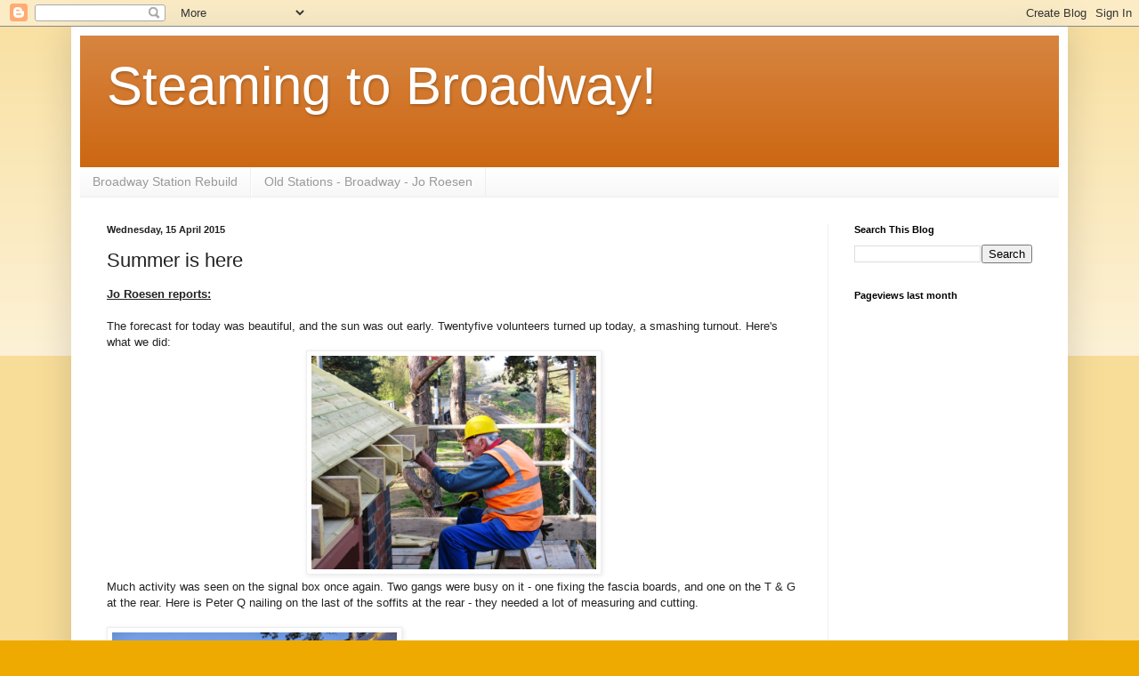

--- FILE ---
content_type: text/html; charset=UTF-8
request_url: https://broadwaygwsr.blogspot.com/2015/04/summer-is-here.html
body_size: 16569
content:
<!DOCTYPE html>
<html class='v2' dir='ltr' lang='en-GB'>
<head>
<link href='https://www.blogger.com/static/v1/widgets/335934321-css_bundle_v2.css' rel='stylesheet' type='text/css'/>
<meta content='width=1100' name='viewport'/>
<meta content='text/html; charset=UTF-8' http-equiv='Content-Type'/>
<meta content='blogger' name='generator'/>
<link href='https://broadwaygwsr.blogspot.com/favicon.ico' rel='icon' type='image/x-icon'/>
<link href='http://broadwaygwsr.blogspot.com/2015/04/summer-is-here.html' rel='canonical'/>
<link rel="alternate" type="application/atom+xml" title="Steaming to Broadway! - Atom" href="https://broadwaygwsr.blogspot.com/feeds/posts/default" />
<link rel="alternate" type="application/rss+xml" title="Steaming to Broadway! - RSS" href="https://broadwaygwsr.blogspot.com/feeds/posts/default?alt=rss" />
<link rel="service.post" type="application/atom+xml" title="Steaming to Broadway! - Atom" href="https://www.blogger.com/feeds/8246842529969806828/posts/default" />

<link rel="alternate" type="application/atom+xml" title="Steaming to Broadway! - Atom" href="https://broadwaygwsr.blogspot.com/feeds/2969310982827141073/comments/default" />
<!--Can't find substitution for tag [blog.ieCssRetrofitLinks]-->
<link href='https://blogger.googleusercontent.com/img/b/R29vZ2xl/AVvXsEjSvL2IUDoErsXuoxuEsRAhzUldlNMtoh5oAaixYnvslnStZjgya73-8Qcgm4lETkpPg0IaXtQOoTL7_zQ9t6lHQko-swcH_3nlM0JW_e2xVthiSbK9X3Ss1bZlNlNhyZuMZe1zt2SZr4Lt/s1600/15-04-15+002.jpg' rel='image_src'/>
<meta content='http://broadwaygwsr.blogspot.com/2015/04/summer-is-here.html' property='og:url'/>
<meta content='Summer is here' property='og:title'/>
<meta content='Re building a heritage steam railway station in Broadway Worcestershire with Volunteers who are self funding. The Gloucestershire Warwickshire Railway' property='og:description'/>
<meta content='https://blogger.googleusercontent.com/img/b/R29vZ2xl/AVvXsEjSvL2IUDoErsXuoxuEsRAhzUldlNMtoh5oAaixYnvslnStZjgya73-8Qcgm4lETkpPg0IaXtQOoTL7_zQ9t6lHQko-swcH_3nlM0JW_e2xVthiSbK9X3Ss1bZlNlNhyZuMZe1zt2SZr4Lt/w1200-h630-p-k-no-nu/15-04-15+002.jpg' property='og:image'/>
<title>Steaming to Broadway!: Summer is here</title>
<style id='page-skin-1' type='text/css'><!--
/*
-----------------------------------------------
Blogger Template Style
Name:     Simple
Designer: Blogger
URL:      www.blogger.com
----------------------------------------------- */
/* Content
----------------------------------------------- */
body {
font: normal normal 12px Arial, Tahoma, Helvetica, FreeSans, sans-serif;
color: #222222;
background: #eeaa00 none repeat scroll top left;
padding: 0 40px 40px 40px;
}
html body .region-inner {
min-width: 0;
max-width: 100%;
width: auto;
}
h2 {
font-size: 22px;
}
a:link {
text-decoration:none;
color: #cc6611;
}
a:visited {
text-decoration:none;
color: #888888;
}
a:hover {
text-decoration:underline;
color: #ff9900;
}
.body-fauxcolumn-outer .fauxcolumn-inner {
background: transparent url(https://resources.blogblog.com/blogblog/data/1kt/simple/body_gradient_tile_light.png) repeat scroll top left;
_background-image: none;
}
.body-fauxcolumn-outer .cap-top {
position: absolute;
z-index: 1;
height: 400px;
width: 100%;
}
.body-fauxcolumn-outer .cap-top .cap-left {
width: 100%;
background: transparent url(https://resources.blogblog.com/blogblog/data/1kt/simple/gradients_light.png) repeat-x scroll top left;
_background-image: none;
}
.content-outer {
-moz-box-shadow: 0 0 40px rgba(0, 0, 0, .15);
-webkit-box-shadow: 0 0 5px rgba(0, 0, 0, .15);
-goog-ms-box-shadow: 0 0 10px #333333;
box-shadow: 0 0 40px rgba(0, 0, 0, .15);
margin-bottom: 1px;
}
.content-inner {
padding: 10px 10px;
}
.content-inner {
background-color: #ffffff;
}
/* Header
----------------------------------------------- */
.header-outer {
background: #cc6611 url(//www.blogblog.com/1kt/simple/gradients_light.png) repeat-x scroll 0 -400px;
_background-image: none;
}
.Header h1 {
font: normal normal 60px Arial, Tahoma, Helvetica, FreeSans, sans-serif;
color: #ffffff;
text-shadow: 1px 2px 3px rgba(0, 0, 0, .2);
}
.Header h1 a {
color: #ffffff;
}
.Header .description {
font-size: 140%;
color: #ffffff;
}
.header-inner .Header .titlewrapper {
padding: 22px 30px;
}
.header-inner .Header .descriptionwrapper {
padding: 0 30px;
}
/* Tabs
----------------------------------------------- */
.tabs-inner .section:first-child {
border-top: 0 solid #eeeeee;
}
.tabs-inner .section:first-child ul {
margin-top: -0;
border-top: 0 solid #eeeeee;
border-left: 0 solid #eeeeee;
border-right: 0 solid #eeeeee;
}
.tabs-inner .widget ul {
background: #f5f5f5 url(https://resources.blogblog.com/blogblog/data/1kt/simple/gradients_light.png) repeat-x scroll 0 -800px;
_background-image: none;
border-bottom: 1px solid #eeeeee;
margin-top: 0;
margin-left: -30px;
margin-right: -30px;
}
.tabs-inner .widget li a {
display: inline-block;
padding: .6em 1em;
font: normal normal 14px Arial, Tahoma, Helvetica, FreeSans, sans-serif;
color: #999999;
border-left: 1px solid #ffffff;
border-right: 1px solid #eeeeee;
}
.tabs-inner .widget li:first-child a {
border-left: none;
}
.tabs-inner .widget li.selected a, .tabs-inner .widget li a:hover {
color: #000000;
background-color: #eeeeee;
text-decoration: none;
}
/* Columns
----------------------------------------------- */
.main-outer {
border-top: 0 solid #eeeeee;
}
.fauxcolumn-left-outer .fauxcolumn-inner {
border-right: 1px solid #eeeeee;
}
.fauxcolumn-right-outer .fauxcolumn-inner {
border-left: 1px solid #eeeeee;
}
/* Headings
----------------------------------------------- */
div.widget > h2,
div.widget h2.title {
margin: 0 0 1em 0;
font: normal bold 11px Arial, Tahoma, Helvetica, FreeSans, sans-serif;
color: #000000;
}
/* Widgets
----------------------------------------------- */
.widget .zippy {
color: #999999;
text-shadow: 2px 2px 1px rgba(0, 0, 0, .1);
}
.widget .popular-posts ul {
list-style: none;
}
/* Posts
----------------------------------------------- */
h2.date-header {
font: normal bold 11px Arial, Tahoma, Helvetica, FreeSans, sans-serif;
}
.date-header span {
background-color: transparent;
color: #222222;
padding: inherit;
letter-spacing: inherit;
margin: inherit;
}
.main-inner {
padding-top: 30px;
padding-bottom: 30px;
}
.main-inner .column-center-inner {
padding: 0 15px;
}
.main-inner .column-center-inner .section {
margin: 0 15px;
}
.post {
margin: 0 0 25px 0;
}
h3.post-title, .comments h4 {
font: normal normal 22px Arial, Tahoma, Helvetica, FreeSans, sans-serif;
margin: .75em 0 0;
}
.post-body {
font-size: 110%;
line-height: 1.4;
position: relative;
}
.post-body img, .post-body .tr-caption-container, .Profile img, .Image img,
.BlogList .item-thumbnail img {
padding: 2px;
background: #ffffff;
border: 1px solid #eeeeee;
-moz-box-shadow: 1px 1px 5px rgba(0, 0, 0, .1);
-webkit-box-shadow: 1px 1px 5px rgba(0, 0, 0, .1);
box-shadow: 1px 1px 5px rgba(0, 0, 0, .1);
}
.post-body img, .post-body .tr-caption-container {
padding: 5px;
}
.post-body .tr-caption-container {
color: #222222;
}
.post-body .tr-caption-container img {
padding: 0;
background: transparent;
border: none;
-moz-box-shadow: 0 0 0 rgba(0, 0, 0, .1);
-webkit-box-shadow: 0 0 0 rgba(0, 0, 0, .1);
box-shadow: 0 0 0 rgba(0, 0, 0, .1);
}
.post-header {
margin: 0 0 1.5em;
line-height: 1.6;
font-size: 90%;
}
.post-footer {
margin: 20px -2px 0;
padding: 5px 10px;
color: #666666;
background-color: #f9f9f9;
border-bottom: 1px solid #eeeeee;
line-height: 1.6;
font-size: 90%;
}
#comments .comment-author {
padding-top: 1.5em;
border-top: 1px solid #eeeeee;
background-position: 0 1.5em;
}
#comments .comment-author:first-child {
padding-top: 0;
border-top: none;
}
.avatar-image-container {
margin: .2em 0 0;
}
#comments .avatar-image-container img {
border: 1px solid #eeeeee;
}
/* Comments
----------------------------------------------- */
.comments .comments-content .icon.blog-author {
background-repeat: no-repeat;
background-image: url([data-uri]);
}
.comments .comments-content .loadmore a {
border-top: 1px solid #999999;
border-bottom: 1px solid #999999;
}
.comments .comment-thread.inline-thread {
background-color: #f9f9f9;
}
.comments .continue {
border-top: 2px solid #999999;
}
/* Accents
---------------------------------------------- */
.section-columns td.columns-cell {
border-left: 1px solid #eeeeee;
}
.blog-pager {
background: transparent none no-repeat scroll top center;
}
.blog-pager-older-link, .home-link,
.blog-pager-newer-link {
background-color: #ffffff;
padding: 5px;
}
.footer-outer {
border-top: 0 dashed #bbbbbb;
}
/* Mobile
----------------------------------------------- */
body.mobile  {
background-size: auto;
}
.mobile .body-fauxcolumn-outer {
background: transparent none repeat scroll top left;
}
.mobile .body-fauxcolumn-outer .cap-top {
background-size: 100% auto;
}
.mobile .content-outer {
-webkit-box-shadow: 0 0 3px rgba(0, 0, 0, .15);
box-shadow: 0 0 3px rgba(0, 0, 0, .15);
}
.mobile .tabs-inner .widget ul {
margin-left: 0;
margin-right: 0;
}
.mobile .post {
margin: 0;
}
.mobile .main-inner .column-center-inner .section {
margin: 0;
}
.mobile .date-header span {
padding: 0.1em 10px;
margin: 0 -10px;
}
.mobile h3.post-title {
margin: 0;
}
.mobile .blog-pager {
background: transparent none no-repeat scroll top center;
}
.mobile .footer-outer {
border-top: none;
}
.mobile .main-inner, .mobile .footer-inner {
background-color: #ffffff;
}
.mobile-index-contents {
color: #222222;
}
.mobile-link-button {
background-color: #cc6611;
}
.mobile-link-button a:link, .mobile-link-button a:visited {
color: #ffffff;
}
.mobile .tabs-inner .section:first-child {
border-top: none;
}
.mobile .tabs-inner .PageList .widget-content {
background-color: #eeeeee;
color: #000000;
border-top: 1px solid #eeeeee;
border-bottom: 1px solid #eeeeee;
}
.mobile .tabs-inner .PageList .widget-content .pagelist-arrow {
border-left: 1px solid #eeeeee;
}

--></style>
<style id='template-skin-1' type='text/css'><!--
body {
min-width: 1120px;
}
.content-outer, .content-fauxcolumn-outer, .region-inner {
min-width: 1120px;
max-width: 1120px;
_width: 1120px;
}
.main-inner .columns {
padding-left: 0px;
padding-right: 260px;
}
.main-inner .fauxcolumn-center-outer {
left: 0px;
right: 260px;
/* IE6 does not respect left and right together */
_width: expression(this.parentNode.offsetWidth -
parseInt("0px") -
parseInt("260px") + 'px');
}
.main-inner .fauxcolumn-left-outer {
width: 0px;
}
.main-inner .fauxcolumn-right-outer {
width: 260px;
}
.main-inner .column-left-outer {
width: 0px;
right: 100%;
margin-left: -0px;
}
.main-inner .column-right-outer {
width: 260px;
margin-right: -260px;
}
#layout {
min-width: 0;
}
#layout .content-outer {
min-width: 0;
width: 800px;
}
#layout .region-inner {
min-width: 0;
width: auto;
}
body#layout div.add_widget {
padding: 8px;
}
body#layout div.add_widget a {
margin-left: 32px;
}
--></style>
<script type='text/javascript'>
        (function(i,s,o,g,r,a,m){i['GoogleAnalyticsObject']=r;i[r]=i[r]||function(){
        (i[r].q=i[r].q||[]).push(arguments)},i[r].l=1*new Date();a=s.createElement(o),
        m=s.getElementsByTagName(o)[0];a.async=1;a.src=g;m.parentNode.insertBefore(a,m)
        })(window,document,'script','https://www.google-analytics.com/analytics.js','ga');
        ga('create', 'UA-35039471-1', 'auto', 'blogger');
        ga('blogger.send', 'pageview');
      </script>
<link href='https://www.blogger.com/dyn-css/authorization.css?targetBlogID=8246842529969806828&amp;zx=b32232b5-a212-4a96-a5b8-733cf9d8d3aa' media='none' onload='if(media!=&#39;all&#39;)media=&#39;all&#39;' rel='stylesheet'/><noscript><link href='https://www.blogger.com/dyn-css/authorization.css?targetBlogID=8246842529969806828&amp;zx=b32232b5-a212-4a96-a5b8-733cf9d8d3aa' rel='stylesheet'/></noscript>
<meta name='google-adsense-platform-account' content='ca-host-pub-1556223355139109'/>
<meta name='google-adsense-platform-domain' content='blogspot.com'/>

</head>
<body class='loading variant-bold'>
<div class='navbar section' id='navbar' name='Navbar'><div class='widget Navbar' data-version='1' id='Navbar1'><script type="text/javascript">
    function setAttributeOnload(object, attribute, val) {
      if(window.addEventListener) {
        window.addEventListener('load',
          function(){ object[attribute] = val; }, false);
      } else {
        window.attachEvent('onload', function(){ object[attribute] = val; });
      }
    }
  </script>
<div id="navbar-iframe-container"></div>
<script type="text/javascript" src="https://apis.google.com/js/platform.js"></script>
<script type="text/javascript">
      gapi.load("gapi.iframes:gapi.iframes.style.bubble", function() {
        if (gapi.iframes && gapi.iframes.getContext) {
          gapi.iframes.getContext().openChild({
              url: 'https://www.blogger.com/navbar/8246842529969806828?po\x3d2969310982827141073\x26origin\x3dhttps://broadwaygwsr.blogspot.com',
              where: document.getElementById("navbar-iframe-container"),
              id: "navbar-iframe"
          });
        }
      });
    </script><script type="text/javascript">
(function() {
var script = document.createElement('script');
script.type = 'text/javascript';
script.src = '//pagead2.googlesyndication.com/pagead/js/google_top_exp.js';
var head = document.getElementsByTagName('head')[0];
if (head) {
head.appendChild(script);
}})();
</script>
</div></div>
<div class='body-fauxcolumns'>
<div class='fauxcolumn-outer body-fauxcolumn-outer'>
<div class='cap-top'>
<div class='cap-left'></div>
<div class='cap-right'></div>
</div>
<div class='fauxborder-left'>
<div class='fauxborder-right'></div>
<div class='fauxcolumn-inner'>
</div>
</div>
<div class='cap-bottom'>
<div class='cap-left'></div>
<div class='cap-right'></div>
</div>
</div>
</div>
<div class='content'>
<div class='content-fauxcolumns'>
<div class='fauxcolumn-outer content-fauxcolumn-outer'>
<div class='cap-top'>
<div class='cap-left'></div>
<div class='cap-right'></div>
</div>
<div class='fauxborder-left'>
<div class='fauxborder-right'></div>
<div class='fauxcolumn-inner'>
</div>
</div>
<div class='cap-bottom'>
<div class='cap-left'></div>
<div class='cap-right'></div>
</div>
</div>
</div>
<div class='content-outer'>
<div class='content-cap-top cap-top'>
<div class='cap-left'></div>
<div class='cap-right'></div>
</div>
<div class='fauxborder-left content-fauxborder-left'>
<div class='fauxborder-right content-fauxborder-right'></div>
<div class='content-inner'>
<header>
<div class='header-outer'>
<div class='header-cap-top cap-top'>
<div class='cap-left'></div>
<div class='cap-right'></div>
</div>
<div class='fauxborder-left header-fauxborder-left'>
<div class='fauxborder-right header-fauxborder-right'></div>
<div class='region-inner header-inner'>
<div class='header section' id='header' name='Header'><div class='widget Header' data-version='1' id='Header1'>
<div id='header-inner'>
<div class='titlewrapper'>
<h1 class='title'>
<a href='https://broadwaygwsr.blogspot.com/'>
Steaming to Broadway!
</a>
</h1>
</div>
<div class='descriptionwrapper'>
<p class='description'><span>
</span></p>
</div>
</div>
</div></div>
</div>
</div>
<div class='header-cap-bottom cap-bottom'>
<div class='cap-left'></div>
<div class='cap-right'></div>
</div>
</div>
</header>
<div class='tabs-outer'>
<div class='tabs-cap-top cap-top'>
<div class='cap-left'></div>
<div class='cap-right'></div>
</div>
<div class='fauxborder-left tabs-fauxborder-left'>
<div class='fauxborder-right tabs-fauxborder-right'></div>
<div class='region-inner tabs-inner'>
<div class='tabs section' id='crosscol' name='Cross-column'><div class='widget LinkList' data-version='1' id='LinkList1'>
<h2>Old Stations</h2>
<div class='widget-content'>
<ul>
<li><a href='http://broadwaystationgroup.blogspot.co.uk/'>Broadway Station Rebuild</a></li>
<li><a href='http://www.disused-stations.org.uk/b/broadway/'>Old Stations - Broadway - Jo Roesen</a></li>
</ul>
<div class='clear'></div>
</div>
</div></div>
<div class='tabs no-items section' id='crosscol-overflow' name='Cross-Column 2'></div>
</div>
</div>
<div class='tabs-cap-bottom cap-bottom'>
<div class='cap-left'></div>
<div class='cap-right'></div>
</div>
</div>
<div class='main-outer'>
<div class='main-cap-top cap-top'>
<div class='cap-left'></div>
<div class='cap-right'></div>
</div>
<div class='fauxborder-left main-fauxborder-left'>
<div class='fauxborder-right main-fauxborder-right'></div>
<div class='region-inner main-inner'>
<div class='columns fauxcolumns'>
<div class='fauxcolumn-outer fauxcolumn-center-outer'>
<div class='cap-top'>
<div class='cap-left'></div>
<div class='cap-right'></div>
</div>
<div class='fauxborder-left'>
<div class='fauxborder-right'></div>
<div class='fauxcolumn-inner'>
</div>
</div>
<div class='cap-bottom'>
<div class='cap-left'></div>
<div class='cap-right'></div>
</div>
</div>
<div class='fauxcolumn-outer fauxcolumn-left-outer'>
<div class='cap-top'>
<div class='cap-left'></div>
<div class='cap-right'></div>
</div>
<div class='fauxborder-left'>
<div class='fauxborder-right'></div>
<div class='fauxcolumn-inner'>
</div>
</div>
<div class='cap-bottom'>
<div class='cap-left'></div>
<div class='cap-right'></div>
</div>
</div>
<div class='fauxcolumn-outer fauxcolumn-right-outer'>
<div class='cap-top'>
<div class='cap-left'></div>
<div class='cap-right'></div>
</div>
<div class='fauxborder-left'>
<div class='fauxborder-right'></div>
<div class='fauxcolumn-inner'>
</div>
</div>
<div class='cap-bottom'>
<div class='cap-left'></div>
<div class='cap-right'></div>
</div>
</div>
<!-- corrects IE6 width calculation -->
<div class='columns-inner'>
<div class='column-center-outer'>
<div class='column-center-inner'>
<div class='main section' id='main' name='Main'><div class='widget Blog' data-version='1' id='Blog1'>
<div class='blog-posts hfeed'>

          <div class="date-outer">
        
<h2 class='date-header'><span>Wednesday, 15 April 2015</span></h2>

          <div class="date-posts">
        
<div class='post-outer'>
<div class='post hentry uncustomized-post-template' itemprop='blogPost' itemscope='itemscope' itemtype='http://schema.org/BlogPosting'>
<meta content='https://blogger.googleusercontent.com/img/b/R29vZ2xl/AVvXsEjSvL2IUDoErsXuoxuEsRAhzUldlNMtoh5oAaixYnvslnStZjgya73-8Qcgm4lETkpPg0IaXtQOoTL7_zQ9t6lHQko-swcH_3nlM0JW_e2xVthiSbK9X3Ss1bZlNlNhyZuMZe1zt2SZr4Lt/s1600/15-04-15+002.jpg' itemprop='image_url'/>
<meta content='8246842529969806828' itemprop='blogId'/>
<meta content='2969310982827141073' itemprop='postId'/>
<a name='2969310982827141073'></a>
<h3 class='post-title entry-title' itemprop='name'>
Summer is here
</h3>
<div class='post-header'>
<div class='post-header-line-1'></div>
</div>
<div class='post-body entry-content' id='post-body-2969310982827141073' itemprop='description articleBody'>
<div class="separator" style="clear: both; text-align: center;">
</div>
<u><b>Jo Roesen reports:</b></u><br />
<br />
The forecast for today was beautiful, and the sun was out early. Twentyfive volunteers turned up today, a smashing turnout. Here's what we did:<br />
<div class="separator" style="clear: both; text-align: center;">
<a href="https://blogger.googleusercontent.com/img/b/R29vZ2xl/AVvXsEjSvL2IUDoErsXuoxuEsRAhzUldlNMtoh5oAaixYnvslnStZjgya73-8Qcgm4lETkpPg0IaXtQOoTL7_zQ9t6lHQko-swcH_3nlM0JW_e2xVthiSbK9X3Ss1bZlNlNhyZuMZe1zt2SZr4Lt/s1600/15-04-15+002.jpg" imageanchor="1" style="margin-left: 1em; margin-right: 1em;"><img border="0" height="240" src="https://blogger.googleusercontent.com/img/b/R29vZ2xl/AVvXsEjSvL2IUDoErsXuoxuEsRAhzUldlNMtoh5oAaixYnvslnStZjgya73-8Qcgm4lETkpPg0IaXtQOoTL7_zQ9t6lHQko-swcH_3nlM0JW_e2xVthiSbK9X3Ss1bZlNlNhyZuMZe1zt2SZr4Lt/s1600/15-04-15+002.jpg" width="320" /></a></div>
Much activity was seen on the signal box once again. Two gangs were busy on it - one fixing the fascia boards, and one on the T &amp; G at the rear. Here is Peter Q nailing on the last of the soffits at the rear - they needed a lot of measuring and cutting. <br />
<br />
<div class="separator" style="clear: both; text-align: center;">
<a href="https://blogger.googleusercontent.com/img/b/R29vZ2xl/AVvXsEihRz1QwtBSLGojCOu7Hi25crV72txF8Q18ozcH1Byl4w0HzzuJRXdu_sYekoj9fZtWehzTj8mnnQEYCaaWbXHm37rGrtKYZt_xaRxuTy0X-M3wPzJbwxbMgyrgLTRInzXn3qewz8Q-HC44/s1600/15-04-15+013.jpg" imageanchor="1" style="clear: left; float: left; margin-bottom: 1em; margin-right: 1em;"><img border="0" height="240" src="https://blogger.googleusercontent.com/img/b/R29vZ2xl/AVvXsEihRz1QwtBSLGojCOu7Hi25crV72txF8Q18ozcH1Byl4w0HzzuJRXdu_sYekoj9fZtWehzTj8mnnQEYCaaWbXHm37rGrtKYZt_xaRxuTy0X-M3wPzJbwxbMgyrgLTRInzXn3qewz8Q-HC44/s1600/15-04-15+013.jpg" width="320" /></a></div>
<br />
<br />
<br />
The fascia boards were carefully sawn to fit, using the angled circular saw. They were then nailed on, and in this picture John S is sinking the ovals with a drift. The resulting depressions were then filled in again. It's going to be such a lovely paint finish, pity that no one will be up here to inspect it once the scaffolding comes down again.<br />
<br />
<br />
<br />
<div class="separator" style="clear: both; text-align: center;">
<a href="https://blogger.googleusercontent.com/img/b/R29vZ2xl/AVvXsEhStlqRHIGAibaftd1BbE4N9XTXmiLtUFPVMLsV3DDL_88OcGXJj8BE9uMatuN-Av7UTZuVdk-GAVjwXeLfaA8kcwss3Ib9FDKZ0BcphZryI9g5a6pyOtB1X43l2RNdMNiLdbGuKLYrWABS/s1600/15-04-15+024.jpg" imageanchor="1" style="clear: right; float: right; margin-bottom: 1em; margin-left: 1em;"><img border="0" height="255" src="https://blogger.googleusercontent.com/img/b/R29vZ2xl/AVvXsEhStlqRHIGAibaftd1BbE4N9XTXmiLtUFPVMLsV3DDL_88OcGXJj8BE9uMatuN-Av7UTZuVdk-GAVjwXeLfaA8kcwss3Ib9FDKZ0BcphZryI9g5a6pyOtB1X43l2RNdMNiLdbGuKLYrWABS/s1600/15-04-15+024.jpg" width="320" /></a></div>
<br />
<br />
Graham D also came down today - he's a professional decorator, bets known to yours truly as the man who painted the white stripe along the platform edge. That makes such an impact.<br />
Here is Graham filling in the nail holes, and shortly after that he sanded the result down again, and went round both fascia and soffits and put on a dark grey undercoat. The final colour scheme up here will be light and dark stone, so don't worry about the dark grey you can see on the webcam<br />
<br />
<br />
<br />
<div class="separator" style="clear: both; text-align: center;">
<a href="https://blogger.googleusercontent.com/img/b/R29vZ2xl/AVvXsEgrPm0eec3QzSoEw56iRsM4I3d4J62_28J_EZiaE6NLOuhZXu1GcgpHaLKRggyLMpixQT-yDrMANiT0pW4EMCkBQutL-zNm3UnBGkFDOcuzDQOD0TBTfGUNkpLv-al2ncJfCd1dYv50uWta/s1600/15-04-15+019.jpg" imageanchor="1" style="margin-left: 1em; margin-right: 1em;"><img border="0" height="240" src="https://blogger.googleusercontent.com/img/b/R29vZ2xl/AVvXsEgrPm0eec3QzSoEw56iRsM4I3d4J62_28J_EZiaE6NLOuhZXu1GcgpHaLKRggyLMpixQT-yDrMANiT0pW4EMCkBQutL-zNm3UnBGkFDOcuzDQOD0TBTfGUNkpLv-al2ncJfCd1dYv50uWta/s1600/15-04-15+019.jpg" width="320" /></a></div>
<div class="separator" style="clear: both; text-align: center;">
</div>
Work then continued on the T &amp; G boards along the fourth, rear side. There are 21 rows to the side, and we started on row 10, finishing with the penultimate row for the day. Just the top one is left to go, that one is a bit more complicated as semi circular holes have to be cut out in the right place to cater for the cast iron ventilator tubes.<br />
As we went further and further up, space got a bit tight for Tony - and it wasn't just his stomach! - so he had to revert to working from the inside, with his hand sticking out.<br />
Here the last three rows mounted are being pressed into their grooves, then firmly nailed down.<br />
<br />
<table align="center" cellpadding="0" cellspacing="0" class="tr-caption-container" style="margin-left: auto; margin-right: auto; text-align: center;"><tbody>
<tr><td style="text-align: center;"><a href="https://blogger.googleusercontent.com/img/b/R29vZ2xl/AVvXsEgnyPJnxYxFBm5L1D7MBZwCVaZdCqENGLR-ehdMfARB36YXXkISYn96fkeyIrgJSS5ccmnKO6Mn-Mp3maIaIQuTz36Czusab8hIIWi_lvboGlEqoC3H-frgi6UcdsCU5X6KAvecc1FHuimY/s1600/15-04-15+022.jpg" imageanchor="1" style="margin-left: auto; margin-right: auto;"><img border="0" height="240" src="https://blogger.googleusercontent.com/img/b/R29vZ2xl/AVvXsEgnyPJnxYxFBm5L1D7MBZwCVaZdCqENGLR-ehdMfARB36YXXkISYn96fkeyIrgJSS5ccmnKO6Mn-Mp3maIaIQuTz36Czusab8hIIWi_lvboGlEqoC3H-frgi6UcdsCU5X6KAvecc1FHuimY/s1600/15-04-15+022.jpg" width="320" /></a></td></tr>
<tr><td class="tr-caption" style="text-align: center;">Wot - not another board !</td></tr>
</tbody></table>
At the end of the day this was the view along the rear:<br />
<div class="separator" style="clear: both; text-align: center;">
<a href="https://blogger.googleusercontent.com/img/b/R29vZ2xl/AVvXsEiG1cUw5_qkNTX5L0pzdWMse5kYqodA_UfCtUtvQIFGFtpw-f42CJhsUmNX_JP6muves2tf2gn8G9hOq7H-F1Yjd05gMlhzREc_R56s2LyzL6b-aez2XFuyn4HxxtEp4vGArosDgzWH9GBp/s1600/15-04-15+027.jpg" imageanchor="1" style="margin-left: 1em; margin-right: 1em;"><img border="0" height="240" src="https://blogger.googleusercontent.com/img/b/R29vZ2xl/AVvXsEiG1cUw5_qkNTX5L0pzdWMse5kYqodA_UfCtUtvQIFGFtpw-f42CJhsUmNX_JP6muves2tf2gn8G9hOq7H-F1Yjd05gMlhzREc_R56s2LyzL6b-aez2XFuyn4HxxtEp4vGArosDgzWH9GBp/s1600/15-04-15+027.jpg" width="320" /></a></div>
Fascia board fitted and rubbed down, T &amp; G boards all the way up to the top, bar the final row. Next time: the top row, and the insulation boards. That should make the box almost waterproof.<br />
<br />
As we are nearing the moment when we cast the foundation slab, the order was given to retrieve the last original bricks remaining in the former station footprint.<br />
<div class="separator" style="clear: both; text-align: center;">
<a href="https://blogger.googleusercontent.com/img/b/R29vZ2xl/AVvXsEiEuVplQEoGPgtvuZJzn5wnAD6x7fXmjvYUrwquB-6urTPsXdBx2IciTJ65K_6zi_gUTs446ZSMLxdMtRDq8ID_AUwx0fguDaOmK7WrslBTd3jHBUF5PGg3tzCBVuDbyeXzhvTssHBGvfVK/s1600/15-04-15+005.jpg" imageanchor="1" style="margin-left: 1em; margin-right: 1em;"><img border="0" height="240" src="https://blogger.googleusercontent.com/img/b/R29vZ2xl/AVvXsEiEuVplQEoGPgtvuZJzn5wnAD6x7fXmjvYUrwquB-6urTPsXdBx2IciTJ65K_6zi_gUTs446ZSMLxdMtRDq8ID_AUwx0fguDaOmK7WrslBTd3jHBUF5PGg3tzCBVuDbyeXzhvTssHBGvfVK/s1600/15-04-15+005.jpg" width="320" /></a></div>
A team of 6 started on this job, seen here at the gents' toilet end. Something under half of the former building was stripped down like this, and around 400 bricks retrieved.&nbsp; This will give the brick cleaners something to do again for a while. The gent's slab urinal was removed, and the fireplace in the former ladies' waiting room uncovered.<br />
<div class="separator" style="clear: both; text-align: center;">
<a href="https://blogger.googleusercontent.com/img/b/R29vZ2xl/AVvXsEh8ZCWKLHkzwjoAE9UanDzjJhVd6jRfCYuyYFSCGxgYeMTHe_fy8h4HqsKZGMgN1ErV2E1SQ40jkddD7oUB0TE-dZZdu8uW472N85Lm8Rk2ndZrd2EgZbTqvUxEeAzAkF6cEkZaIm1vJ8K6/s1600/15-04-15+015.jpg" imageanchor="1" style="clear: right; float: right; margin-bottom: 1em; margin-left: 1em;"><img border="0" height="240" src="https://blogger.googleusercontent.com/img/b/R29vZ2xl/AVvXsEh8ZCWKLHkzwjoAE9UanDzjJhVd6jRfCYuyYFSCGxgYeMTHe_fy8h4HqsKZGMgN1ErV2E1SQ40jkddD7oUB0TE-dZZdu8uW472N85Lm8Rk2ndZrd2EgZbTqvUxEeAzAkF6cEkZaIm1vJ8K6/s1600/15-04-15+015.jpg" width="320" /></a></div>
<br />
&nbsp;On the opposite platform Roger carried on with the spreading of topsoil, and alone he completed the future lawn area up to the grey electrical box. The first half of it was also seeded, until supplies of grass seed ran out. Now we need some gentle spring rain.<br />
<br />
When the dumper has been serviced and repaired, we will continue with topsoil in the area of the former slip on 2c, which needs finishing off.<br />
<br />
<br />
<br />
<div class="separator" style="clear: both; text-align: center;">
<a href="https://blogger.googleusercontent.com/img/b/R29vZ2xl/AVvXsEjdrTPJ6URkw7Du1BmRmgoWYZbfjrmKxlwpID5U5kt5T6qqbN1hVMD8UFI8RO6I1Fm7mBHfxJ_gViU0Q27ee_-idWtwC5id17bGS7jzjLXohjmVg86ZNHG0SWL1iGRnRIAbs1qAUsNSnG4-/s1600/15-04-15+016.jpg" imageanchor="1" style="clear: right; float: right; margin-bottom: 1em; margin-left: 1em;"><img border="0" height="240" src="https://blogger.googleusercontent.com/img/b/R29vZ2xl/AVvXsEjdrTPJ6URkw7Du1BmRmgoWYZbfjrmKxlwpID5U5kt5T6qqbN1hVMD8UFI8RO6I1Fm7mBHfxJ_gViU0Q27ee_-idWtwC5id17bGS7jzjLXohjmVg86ZNHG0SWL1iGRnRIAbs1qAUsNSnG4-/s1600/15-04-15+016.jpg" width="320" /></a></div>
In this picture you can see the former slip and the new gabions. This area also needs seeding. In the foreground are Clive and Peter H working on the 2c slope. Clive added a row of corbelling bricks here, and Peter backed up the rear in plain bricks.<br />
<br />
Now there is just the final row of corbelling to go, then slabs - if we can find some. Actually, we know of several locations, but actually getting your hands on them is the tricky bit.<br />
<br />
<br />
<br />
<br />
Further up the site, Rod and Terry managed to clear the last obstruction in the drains, by the northenmost catch pit. The blockage isn't completely cleared, but they got a plunger through, so water is flowing.<br />
In the afternoon they addressed one of the French drains that are laid a 90 degrees to the track, channeling rainwater down the cutting sides. This was clogged up with greenery and rubbish, which they removed, thus making this open drain more efficient again.<br />
<br />
<div class="separator" style="clear: both; text-align: center;">
<a href="https://blogger.googleusercontent.com/img/b/R29vZ2xl/AVvXsEggQO7otG6URbNnoPoK3NZTpDIxhARrJV1SEtCZxPkWzq_qpKmhCbBi0KjWu758xG27Qj5yey5kki-VQrOLXiXuaWdntl0Ka0XfHEcaB29-k6OFav6NYCjIzCkpXuAjAiUmlIBLh42UTQpn/s1600/15-04-15+018.jpg" imageanchor="1" style="clear: left; float: left; margin-bottom: 1em; margin-right: 1em;"><img border="0" height="240" src="https://blogger.googleusercontent.com/img/b/R29vZ2xl/AVvXsEggQO7otG6URbNnoPoK3NZTpDIxhARrJV1SEtCZxPkWzq_qpKmhCbBi0KjWu758xG27Qj5yey5kki-VQrOLXiXuaWdntl0Ka0XfHEcaB29-k6OFav6NYCjIzCkpXuAjAiUmlIBLh42UTQpn/s1600/15-04-15+018.jpg" width="320" /></a></div>
In the 'car park' field, Jim, Roger, Chris and Dave erected some Heras fencing panels that we had. These will eventually seal off the future work site for the footbridge steps, which are due to be unloaded here.<br />
More fencing panels were expected late afternoon, and Roger kindly volunteered to stay with Jim, have a brew or two, and wait for these people to arrive. An earlier attempt to purchase such Heras panels failed, as we paid for the stuff, but the supplier never delivered, despite regular promises. Incredible. We got our money back from the bank, having used a credit card. It just goes to show that you must use a credit card when dealing with unknown suppliers for the first time.<br />
<br />
On the footbridge we also received a visit from a potential shot blaster, who came to do a test on the centre span. This test proved useful for both parties, and we both learned something from the session.<br />
<br />
<div class="separator" style="clear: both; text-align: center;">
<a href="https://blogger.googleusercontent.com/img/b/R29vZ2xl/AVvXsEhfeg9bv2mFRhHUqKFbVeSINi9NYpIC_OJtjPyXjgMNFN1hn2vppVCm55pdC8Y4XYn-wGzxBjWqDgvV9pOitOqSXpD89aZy8nWJXG6wfLu_miCjMMHwpxAGz4uzbx1cCJMpzX_7pKN1htxj/s1600/15-04-15+021.jpg" imageanchor="1" style="margin-left: 1em; margin-right: 1em;"><img border="0" height="240" src="https://blogger.googleusercontent.com/img/b/R29vZ2xl/AVvXsEhfeg9bv2mFRhHUqKFbVeSINi9NYpIC_OJtjPyXjgMNFN1hn2vppVCm55pdC8Y4XYn-wGzxBjWqDgvV9pOitOqSXpD89aZy8nWJXG6wfLu_miCjMMHwpxAGz4uzbx1cCJMpzX_7pKN1htxj/s1600/15-04-15+021.jpg" width="320" /></a></div>
Here's our end of the day shot - the signal box, with fascia boards. Can you imagine this scene with a train in the platform? The signal box and replica running in board really look the business, and will do a lot to rectify the impression given by some of the less historical looking structures on the railway. This is proof that we can do it, if we want to.<br />
<br />
<div style='clear: both;'></div>
</div>
<div class='post-footer'>
<div class='post-footer-line post-footer-line-1'>
<span class='post-author vcard'>
Posted by
<span class='fn' itemprop='author' itemscope='itemscope' itemtype='http://schema.org/Person'>
<meta content='https://www.blogger.com/profile/05480195769830116100' itemprop='url'/>
<a class='g-profile' href='https://www.blogger.com/profile/05480195769830116100' rel='author' title='author profile'>
<span itemprop='name'>Jo </span>
</a>
</span>
</span>
<span class='post-timestamp'>
at
<meta content='http://broadwaygwsr.blogspot.com/2015/04/summer-is-here.html' itemprop='url'/>
<a class='timestamp-link' href='https://broadwaygwsr.blogspot.com/2015/04/summer-is-here.html' rel='bookmark' title='permanent link'><abbr class='published' itemprop='datePublished' title='2015-04-15T17:44:00+01:00'>17:44</abbr></a>
</span>
<span class='post-comment-link'>
</span>
<span class='post-icons'>
<span class='item-action'>
<a href='https://www.blogger.com/email-post/8246842529969806828/2969310982827141073' title='Email Post'>
<img alt='' class='icon-action' height='13' src='https://resources.blogblog.com/img/icon18_email.gif' width='18'/>
</a>
</span>
<span class='item-control blog-admin pid-1003027820'>
<a href='https://www.blogger.com/post-edit.g?blogID=8246842529969806828&postID=2969310982827141073&from=pencil' title='Edit Post'>
<img alt='' class='icon-action' height='18' src='https://resources.blogblog.com/img/icon18_edit_allbkg.gif' width='18'/>
</a>
</span>
</span>
<div class='post-share-buttons goog-inline-block'>
</div>
</div>
<div class='post-footer-line post-footer-line-2'>
<span class='post-labels'>
</span>
</div>
<div class='post-footer-line post-footer-line-3'>
<span class='post-location'>
</span>
</div>
</div>
</div>
<div class='comments' id='comments'>
<a name='comments'></a>
<h4>15 comments:</h4>
<div id='Blog1_comments-block-wrapper'>
<dl class='avatar-comment-indent' id='comments-block'>
<dt class='comment-author ' id='c6149749271204536739'>
<a name='c6149749271204536739'></a>
<div class="avatar-image-container avatar-stock"><span dir="ltr"><img src="//resources.blogblog.com/img/blank.gif" width="35" height="35" alt="" title="Richard Johnson">

</span></div>
Richard Johnson
said...
</dt>
<dd class='comment-body' id='Blog1_cmt-6149749271204536739'>
<p>
Jo, never forget that the &#39;less than historical looking structures&#39; you refer to are generating the income which is allowing you to indulge yourselves at Broadway,
</p>
</dd>
<dd class='comment-footer'>
<span class='comment-timestamp'>
<a href='https://broadwaygwsr.blogspot.com/2015/04/summer-is-here.html?showComment=1429122635608#c6149749271204536739' title='comment permalink'>
15 April 2015 at 19:30
</a>
<span class='item-control blog-admin pid-426283120'>
<a class='comment-delete' href='https://www.blogger.com/comment/delete/8246842529969806828/6149749271204536739' title='Delete Comment'>
<img src='https://resources.blogblog.com/img/icon_delete13.gif'/>
</a>
</span>
</span>
</dd>
<dt class='comment-author ' id='c6728755922850685392'>
<a name='c6728755922850685392'></a>
<div class="avatar-image-container avatar-stock"><span dir="ltr"><a href="https://www.blogger.com/profile/01231167977752255231" target="" rel="nofollow" onclick="" class="avatar-hovercard" id="av-6728755922850685392-01231167977752255231"><img src="//www.blogger.com/img/blogger_logo_round_35.png" width="35" height="35" alt="" title="Buccaneer">

</a></span></div>
<a href='https://www.blogger.com/profile/01231167977752255231' rel='nofollow'>Buccaneer</a>
said...
</dt>
<dd class='comment-body' id='Blog1_cmt-6728755922850685392'>
<p>
Miaow!
</p>
</dd>
<dd class='comment-footer'>
<span class='comment-timestamp'>
<a href='https://broadwaygwsr.blogspot.com/2015/04/summer-is-here.html?showComment=1429124466086#c6728755922850685392' title='comment permalink'>
15 April 2015 at 20:01
</a>
<span class='item-control blog-admin pid-875300384'>
<a class='comment-delete' href='https://www.blogger.com/comment/delete/8246842529969806828/6728755922850685392' title='Delete Comment'>
<img src='https://resources.blogblog.com/img/icon_delete13.gif'/>
</a>
</span>
</span>
</dd>
<dt class='comment-author ' id='c4345110985806095821'>
<a name='c4345110985806095821'></a>
<div class="avatar-image-container avatar-stock"><span dir="ltr"><img src="//resources.blogblog.com/img/blank.gif" width="35" height="35" alt="" title="Anonymous">

</span></div>
Anonymous
said...
</dt>
<dd class='comment-body' id='Blog1_cmt-4345110985806095821'>
<p>
Looking good
</p>
</dd>
<dd class='comment-footer'>
<span class='comment-timestamp'>
<a href='https://broadwaygwsr.blogspot.com/2015/04/summer-is-here.html?showComment=1429125695485#c4345110985806095821' title='comment permalink'>
15 April 2015 at 20:21
</a>
<span class='item-control blog-admin pid-426283120'>
<a class='comment-delete' href='https://www.blogger.com/comment/delete/8246842529969806828/4345110985806095821' title='Delete Comment'>
<img src='https://resources.blogblog.com/img/icon_delete13.gif'/>
</a>
</span>
</span>
</dd>
<dt class='comment-author ' id='c2601752978824355747'>
<a name='c2601752978824355747'></a>
<div class="avatar-image-container avatar-stock"><span dir="ltr"><img src="//resources.blogblog.com/img/blank.gif" width="35" height="35" alt="" title="Rod, Italy">

</span></div>
Rod, Italy
said...
</dt>
<dd class='comment-body' id='Blog1_cmt-2601752978824355747'>
<p>
<br />Indulge! The &#39;Indulgers&#39; turn up rain, frost, sleet and gales for their indulgence. Get a life Richard
</p>
</dd>
<dd class='comment-footer'>
<span class='comment-timestamp'>
<a href='https://broadwaygwsr.blogspot.com/2015/04/summer-is-here.html?showComment=1429125922068#c2601752978824355747' title='comment permalink'>
15 April 2015 at 20:25
</a>
<span class='item-control blog-admin pid-426283120'>
<a class='comment-delete' href='https://www.blogger.com/comment/delete/8246842529969806828/2601752978824355747' title='Delete Comment'>
<img src='https://resources.blogblog.com/img/icon_delete13.gif'/>
</a>
</span>
</span>
</dd>
<dt class='comment-author ' id='c6979693278272385924'>
<a name='c6979693278272385924'></a>
<div class="avatar-image-container avatar-stock"><span dir="ltr"><img src="//resources.blogblog.com/img/blank.gif" width="35" height="35" alt="" title="Anonymous">

</span></div>
Anonymous
said...
</dt>
<dd class='comment-body' id='Blog1_cmt-6979693278272385924'>
<p>
goodness me,  how many hours have these people been slogging away against the odds?  indulgence?  <br /><br />Pete, 
</p>
</dd>
<dd class='comment-footer'>
<span class='comment-timestamp'>
<a href='https://broadwaygwsr.blogspot.com/2015/04/summer-is-here.html?showComment=1429126552717#c6979693278272385924' title='comment permalink'>
15 April 2015 at 20:35
</a>
<span class='item-control blog-admin pid-426283120'>
<a class='comment-delete' href='https://www.blogger.com/comment/delete/8246842529969806828/6979693278272385924' title='Delete Comment'>
<img src='https://resources.blogblog.com/img/icon_delete13.gif'/>
</a>
</span>
</span>
</dd>
<dt class='comment-author ' id='c5021254996600624195'>
<a name='c5021254996600624195'></a>
<div class="avatar-image-container avatar-stock"><span dir="ltr"><img src="//resources.blogblog.com/img/blank.gif" width="35" height="35" alt="" title="Anonymous">

</span></div>
Anonymous
said...
</dt>
<dd class='comment-body' id='Blog1_cmt-5021254996600624195'>
<p>
Mickey Mouse would be ashamed of the Broadway signal box and for that we are glad. Well done lads. Great authenticity and we appreciate your efforts.
</p>
</dd>
<dd class='comment-footer'>
<span class='comment-timestamp'>
<a href='https://broadwaygwsr.blogspot.com/2015/04/summer-is-here.html?showComment=1429126768142#c5021254996600624195' title='comment permalink'>
15 April 2015 at 20:39
</a>
<span class='item-control blog-admin pid-426283120'>
<a class='comment-delete' href='https://www.blogger.com/comment/delete/8246842529969806828/5021254996600624195' title='Delete Comment'>
<img src='https://resources.blogblog.com/img/icon_delete13.gif'/>
</a>
</span>
</span>
</dd>
<dt class='comment-author ' id='c5122895492385613232'>
<a name='c5122895492385613232'></a>
<div class="avatar-image-container avatar-stock"><span dir="ltr"><img src="//resources.blogblog.com/img/blank.gif" width="35" height="35" alt="" title="John F.">

</span></div>
John F.
said...
</dt>
<dd class='comment-body' id='Blog1_cmt-5122895492385613232'>
<p>
Some of the best &#39;indulgence&#39; I have seen, such fantastic work by Jo and the team, best to ignore certain comments and carry on.
</p>
</dd>
<dd class='comment-footer'>
<span class='comment-timestamp'>
<a href='https://broadwaygwsr.blogspot.com/2015/04/summer-is-here.html?showComment=1429132126456#c5122895492385613232' title='comment permalink'>
15 April 2015 at 22:08
</a>
<span class='item-control blog-admin pid-426283120'>
<a class='comment-delete' href='https://www.blogger.com/comment/delete/8246842529969806828/5122895492385613232' title='Delete Comment'>
<img src='https://resources.blogblog.com/img/icon_delete13.gif'/>
</a>
</span>
</span>
</dd>
<dt class='comment-author ' id='c544963902082158833'>
<a name='c544963902082158833'></a>
<div class="avatar-image-container avatar-stock"><span dir="ltr"><img src="//resources.blogblog.com/img/blank.gif" width="35" height="35" alt="" title="Toddington Ted">

</span></div>
Toddington Ted
said...
</dt>
<dd class='comment-body' id='Blog1_cmt-544963902082158833'>
<p>
I understand Richard&#39;s argument but I think the word, &quot;indulgence&quot; is not quite the right choice of word to use in this case and others seem to agree.  What may well happen in future is that the current &quot;less than historical structures&quot; will be modified or even replaced by more accurate, albeit more expensive structures because the GWSR itself will demand it; the heritage railway movement will continue to improve in all respects, including historical accuracy.
</p>
</dd>
<dd class='comment-footer'>
<span class='comment-timestamp'>
<a href='https://broadwaygwsr.blogspot.com/2015/04/summer-is-here.html?showComment=1429133050075#c544963902082158833' title='comment permalink'>
15 April 2015 at 22:24
</a>
<span class='item-control blog-admin pid-426283120'>
<a class='comment-delete' href='https://www.blogger.com/comment/delete/8246842529969806828/544963902082158833' title='Delete Comment'>
<img src='https://resources.blogblog.com/img/icon_delete13.gif'/>
</a>
</span>
</span>
</dd>
<dt class='comment-author blog-author' id='c8012513709987404065'>
<a name='c8012513709987404065'></a>
<div class="avatar-image-container vcard"><span dir="ltr"><a href="https://www.blogger.com/profile/01318720512739905663" target="" rel="nofollow" onclick="" class="avatar-hovercard" id="av-8012513709987404065-01318720512739905663"><img src="https://resources.blogblog.com/img/blank.gif" width="35" height="35" class="delayLoad" style="display: none;" longdesc="//blogger.googleusercontent.com/img/b/R29vZ2xl/AVvXsEjeRFShtKFTv_ANBpoY-hyeWwR30lJiH-dFJqKzwThTKLG4UzvppWwtTv1pO438PHLvqMJDicd-CsPEKFAfMaf1pJdx9QO28ZmXy8aAjTLqP6pDbOd-QQ309wclgHKbIg/s45-c/bill111.jpg" alt="" title="Bill">

<noscript><img src="//blogger.googleusercontent.com/img/b/R29vZ2xl/AVvXsEjeRFShtKFTv_ANBpoY-hyeWwR30lJiH-dFJqKzwThTKLG4UzvppWwtTv1pO438PHLvqMJDicd-CsPEKFAfMaf1pJdx9QO28ZmXy8aAjTLqP6pDbOd-QQ309wclgHKbIg/s45-c/bill111.jpg" width="35" height="35" class="photo" alt=""></noscript></a></span></div>
<a href='https://www.blogger.com/profile/01318720512739905663' rel='nofollow'>Bill</a>
said...
</dt>
<dd class='comment-body' id='Blog1_cmt-8012513709987404065'>
<p>
I am obliged to leap to our defence re the comment of &quot;indulgence&quot;. I  believe that indulgence is being confused with passion. The 30+ BAG volunteers are passionate about what they do. They work long and hard to deliver a Broadway Station that the GWSR can be proud of.<br /><br />Our Mission Statement from day one has been:-<br /><br /><br />The Broadway Area Group are committed to the rebuilding of Broadway Station and its operating services, restoring it to its former glory, and when operational, increase the profitability of the Gloucestershire Warwickshire Steam Railway, improve business opportunities for the Broadway Community and create a Heritage Railway experience for all to enjoy.<br /><br />I only wish the same passion and drive was going into raising funds to achieve this. The alternative to raising the funds is to spend what is available on a lesser end product. I would say to the Board - Do not sell us short now - we are so close to delivering a fine station that will be the envy of the Heritage Railway community worldwide.<br />
</p>
</dd>
<dd class='comment-footer'>
<span class='comment-timestamp'>
<a href='https://broadwaygwsr.blogspot.com/2015/04/summer-is-here.html?showComment=1429170217295#c8012513709987404065' title='comment permalink'>
16 April 2015 at 08:43
</a>
<span class='item-control blog-admin pid-456603778'>
<a class='comment-delete' href='https://www.blogger.com/comment/delete/8246842529969806828/8012513709987404065' title='Delete Comment'>
<img src='https://resources.blogblog.com/img/icon_delete13.gif'/>
</a>
</span>
</span>
</dd>
<dt class='comment-author ' id='c4009462808424922330'>
<a name='c4009462808424922330'></a>
<div class="avatar-image-container avatar-stock"><span dir="ltr"><img src="//resources.blogblog.com/img/blank.gif" width="35" height="35" alt="" title="Anonymous">

</span></div>
Anonymous
said...
</dt>
<dd class='comment-body' id='Blog1_cmt-4009462808424922330'>
<p>
From the other side of the fence, being just an indulgent donor. I am in awe of the volunteers and have always tried to chip in whenever the bloggers have asked for assistance.Looking forward to the bus rally when I can personally inspect progress &amp; chip in again<br /><br />Barry M
</p>
</dd>
<dd class='comment-footer'>
<span class='comment-timestamp'>
<a href='https://broadwaygwsr.blogspot.com/2015/04/summer-is-here.html?showComment=1429174376234#c4009462808424922330' title='comment permalink'>
16 April 2015 at 09:52
</a>
<span class='item-control blog-admin pid-426283120'>
<a class='comment-delete' href='https://www.blogger.com/comment/delete/8246842529969806828/4009462808424922330' title='Delete Comment'>
<img src='https://resources.blogblog.com/img/icon_delete13.gif'/>
</a>
</span>
</span>
</dd>
<dt class='comment-author ' id='c5056247347695529159'>
<a name='c5056247347695529159'></a>
<div class="avatar-image-container avatar-stock"><span dir="ltr"><img src="//resources.blogblog.com/img/blank.gif" width="35" height="35" alt="" title="Rod, Italy">

</span></div>
Rod, Italy
said...
</dt>
<dd class='comment-body' id='Blog1_cmt-5056247347695529159'>
<p>
<br /><br />BRAVO Bill.<br /><br />
</p>
</dd>
<dd class='comment-footer'>
<span class='comment-timestamp'>
<a href='https://broadwaygwsr.blogspot.com/2015/04/summer-is-here.html?showComment=1429174739382#c5056247347695529159' title='comment permalink'>
16 April 2015 at 09:58
</a>
<span class='item-control blog-admin pid-426283120'>
<a class='comment-delete' href='https://www.blogger.com/comment/delete/8246842529969806828/5056247347695529159' title='Delete Comment'>
<img src='https://resources.blogblog.com/img/icon_delete13.gif'/>
</a>
</span>
</span>
</dd>
<dt class='comment-author ' id='c3909139831321758902'>
<a name='c3909139831321758902'></a>
<div class="avatar-image-container vcard"><span dir="ltr"><a href="https://www.blogger.com/profile/08715633779618461756" target="" rel="nofollow" onclick="" class="avatar-hovercard" id="av-3909139831321758902-08715633779618461756"><img src="https://resources.blogblog.com/img/blank.gif" width="35" height="35" class="delayLoad" style="display: none;" longdesc="//blogger.googleusercontent.com/img/b/R29vZ2xl/AVvXsEiwkq2t0xdKvw20Goi7Zgqt2lVouVCLBOQvLYcZw7ESOohFFDfUOmQJVT-kDe4W3LqMzuJB27ye74BuhS2fvXE0iA7RuixJ8yRW2KVsSJKy2A6BvyBosTpoZb4NlWB4dhA/s45-c/S2020005.JPG" alt="" title="Perry">

<noscript><img src="//blogger.googleusercontent.com/img/b/R29vZ2xl/AVvXsEiwkq2t0xdKvw20Goi7Zgqt2lVouVCLBOQvLYcZw7ESOohFFDfUOmQJVT-kDe4W3LqMzuJB27ye74BuhS2fvXE0iA7RuixJ8yRW2KVsSJKy2A6BvyBosTpoZb4NlWB4dhA/s45-c/S2020005.JPG" width="35" height="35" class="photo" alt=""></noscript></a></span></div>
<a href='https://www.blogger.com/profile/08715633779618461756' rel='nofollow'>Perry</a>
said...
</dt>
<dd class='comment-body' id='Blog1_cmt-3909139831321758902'>
<p>
Wonderful work. Congratulations to all concerned.
</p>
</dd>
<dd class='comment-footer'>
<span class='comment-timestamp'>
<a href='https://broadwaygwsr.blogspot.com/2015/04/summer-is-here.html?showComment=1429185784506#c3909139831321758902' title='comment permalink'>
16 April 2015 at 13:03
</a>
<span class='item-control blog-admin pid-1150490464'>
<a class='comment-delete' href='https://www.blogger.com/comment/delete/8246842529969806828/3909139831321758902' title='Delete Comment'>
<img src='https://resources.blogblog.com/img/icon_delete13.gif'/>
</a>
</span>
</span>
</dd>
<dt class='comment-author ' id='c602864148759716156'>
<a name='c602864148759716156'></a>
<div class="avatar-image-container avatar-stock"><span dir="ltr"><img src="//resources.blogblog.com/img/blank.gif" width="35" height="35" alt="" title="Anonymous">

</span></div>
Anonymous
said...
</dt>
<dd class='comment-body' id='Blog1_cmt-602864148759716156'>
<p>
When is the bus rally? Will it be on the next open evening?<br /><br />[Is there something wrong with the security of messages? I simply tick &#39;Please prove you are not a robot&#39; and I can then post without any need to input the security text].
</p>
</dd>
<dd class='comment-footer'>
<span class='comment-timestamp'>
<a href='https://broadwaygwsr.blogspot.com/2015/04/summer-is-here.html?showComment=1429211317411#c602864148759716156' title='comment permalink'>
16 April 2015 at 20:08
</a>
<span class='item-control blog-admin pid-426283120'>
<a class='comment-delete' href='https://www.blogger.com/comment/delete/8246842529969806828/602864148759716156' title='Delete Comment'>
<img src='https://resources.blogblog.com/img/icon_delete13.gif'/>
</a>
</span>
</span>
</dd>
<dt class='comment-author ' id='c8550037277675761959'>
<a name='c8550037277675761959'></a>
<div class="avatar-image-container avatar-stock"><span dir="ltr"><img src="//resources.blogblog.com/img/blank.gif" width="35" height="35" alt="" title="Anonymous">

</span></div>
Anonymous
said...
</dt>
<dd class='comment-body' id='Blog1_cmt-8550037277675761959'>
<p>
the security is a new kind of capcha, it judges that you are not a robot by the random movement of your mouse as you move it to the check box. if it isn&#39;t a random movement you still have to do the phrase.   only works with a mouse, not with touch screens, <br />
</p>
</dd>
<dd class='comment-footer'>
<span class='comment-timestamp'>
<a href='https://broadwaygwsr.blogspot.com/2015/04/summer-is-here.html?showComment=1429213329462#c8550037277675761959' title='comment permalink'>
16 April 2015 at 20:42
</a>
<span class='item-control blog-admin pid-426283120'>
<a class='comment-delete' href='https://www.blogger.com/comment/delete/8246842529969806828/8550037277675761959' title='Delete Comment'>
<img src='https://resources.blogblog.com/img/icon_delete13.gif'/>
</a>
</span>
</span>
</dd>
<dt class='comment-author ' id='c4323198193702782651'>
<a name='c4323198193702782651'></a>
<div class="avatar-image-container avatar-stock"><span dir="ltr"><a href="https://www.blogger.com/profile/02747852507990028985" target="" rel="nofollow" onclick="" class="avatar-hovercard" id="av-4323198193702782651-02747852507990028985"><img src="//www.blogger.com/img/blogger_logo_round_35.png" width="35" height="35" alt="" title="Phaasch">

</a></span></div>
<a href='https://www.blogger.com/profile/02747852507990028985' rel='nofollow'>Phaasch</a>
said...
</dt>
<dd class='comment-body' id='Blog1_cmt-4323198193702782651'>
<p>
I echo the statements above- since when was passion an indulgence? Without passion, both locally like this, and nationally, we don&#39;t amount to much.<br /> You have achieved, and are achieving wonders at Broadway. I am a long term Bluebell member, but I have to say that your standards here are setting the bar just that bit higher! Mark
</p>
</dd>
<dd class='comment-footer'>
<span class='comment-timestamp'>
<a href='https://broadwaygwsr.blogspot.com/2015/04/summer-is-here.html?showComment=1429443132369#c4323198193702782651' title='comment permalink'>
19 April 2015 at 12:32
</a>
<span class='item-control blog-admin pid-1263941035'>
<a class='comment-delete' href='https://www.blogger.com/comment/delete/8246842529969806828/4323198193702782651' title='Delete Comment'>
<img src='https://resources.blogblog.com/img/icon_delete13.gif'/>
</a>
</span>
</span>
</dd>
</dl>
</div>
<p class='comment-footer'>
<a href='https://www.blogger.com/comment/fullpage/post/8246842529969806828/2969310982827141073' onclick='javascript:window.open(this.href, "bloggerPopup", "toolbar=0,location=0,statusbar=1,menubar=0,scrollbars=yes,width=640,height=500"); return false;'>Post a Comment</a>
</p>
</div>
</div>

        </div></div>
      
</div>
<div class='blog-pager' id='blog-pager'>
<span id='blog-pager-newer-link'>
<a class='blog-pager-newer-link' href='https://broadwaygwsr.blogspot.com/2015/04/dantes-inferno.html' id='Blog1_blog-pager-newer-link' title='Newer Post'>Newer Post</a>
</span>
<span id='blog-pager-older-link'>
<a class='blog-pager-older-link' href='https://broadwaygwsr.blogspot.com/2015/04/hot-and-now-breezy-as-well.html' id='Blog1_blog-pager-older-link' title='Older Post'>Older Post</a>
</span>
<a class='home-link' href='https://broadwaygwsr.blogspot.com/'>Home</a>
</div>
<div class='clear'></div>
<div class='post-feeds'>
<div class='feed-links'>
Subscribe to:
<a class='feed-link' href='https://broadwaygwsr.blogspot.com/feeds/2969310982827141073/comments/default' target='_blank' type='application/atom+xml'>Post Comments (Atom)</a>
</div>
</div>
</div></div>
</div>
</div>
<div class='column-left-outer'>
<div class='column-left-inner'>
<aside>
</aside>
</div>
</div>
<div class='column-right-outer'>
<div class='column-right-inner'>
<aside>
<div class='sidebar section' id='sidebar-right-1'><div class='widget BlogSearch' data-version='1' id='BlogSearch1'>
<h2 class='title'>Search This Blog</h2>
<div class='widget-content'>
<div id='BlogSearch1_form'>
<form action='https://broadwaygwsr.blogspot.com/search' class='gsc-search-box' target='_top'>
<table cellpadding='0' cellspacing='0' class='gsc-search-box'>
<tbody>
<tr>
<td class='gsc-input'>
<input autocomplete='off' class='gsc-input' name='q' size='10' title='search' type='text' value=''/>
</td>
<td class='gsc-search-button'>
<input class='gsc-search-button' title='search' type='submit' value='Search'/>
</td>
</tr>
</tbody>
</table>
</form>
</div>
</div>
<div class='clear'></div>
</div><div class='widget Stats' data-version='1' id='Stats1'>
<h2>Pageviews last month</h2>
<div class='widget-content'>
<div id='Stats1_content' style='display: none;'>
<script src='https://www.gstatic.com/charts/loader.js' type='text/javascript'></script>
<span id='Stats1_sparklinespan' style='display:inline-block; width:75px; height:30px'></span>
<span class='counter-wrapper text-counter-wrapper' id='Stats1_totalCount'>
</span>
<div class='clear'></div>
</div>
</div>
</div></div>
</aside>
</div>
</div>
</div>
<div style='clear: both'></div>
<!-- columns -->
</div>
<!-- main -->
</div>
</div>
<div class='main-cap-bottom cap-bottom'>
<div class='cap-left'></div>
<div class='cap-right'></div>
</div>
</div>
<footer>
<div class='footer-outer'>
<div class='footer-cap-top cap-top'>
<div class='cap-left'></div>
<div class='cap-right'></div>
</div>
<div class='fauxborder-left footer-fauxborder-left'>
<div class='fauxborder-right footer-fauxborder-right'></div>
<div class='region-inner footer-inner'>
<div class='foot no-items section' id='footer-1'></div>
<table border='0' cellpadding='0' cellspacing='0' class='section-columns columns-2'>
<tbody>
<tr>
<td class='first columns-cell'>
<div class='foot no-items section' id='footer-2-1'></div>
</td>
<td class='columns-cell'>
<div class='foot no-items section' id='footer-2-2'></div>
</td>
</tr>
</tbody>
</table>
<!-- outside of the include in order to lock Attribution widget -->
<div class='foot section' id='footer-3' name='Footer'><div class='widget Attribution' data-version='1' id='Attribution1'>
<div class='widget-content' style='text-align: center;'>
Simple theme. Powered by <a href='https://www.blogger.com' target='_blank'>Blogger</a>.
</div>
<div class='clear'></div>
</div></div>
</div>
</div>
<div class='footer-cap-bottom cap-bottom'>
<div class='cap-left'></div>
<div class='cap-right'></div>
</div>
</div>
</footer>
<!-- content -->
</div>
</div>
<div class='content-cap-bottom cap-bottom'>
<div class='cap-left'></div>
<div class='cap-right'></div>
</div>
</div>
</div>
<script type='text/javascript'>
    window.setTimeout(function() {
        document.body.className = document.body.className.replace('loading', '');
      }, 10);
  </script>

<script type="text/javascript" src="https://www.blogger.com/static/v1/widgets/719476776-widgets.js"></script>
<script type='text/javascript'>
window['__wavt'] = 'AOuZoY4GpxixFDCMTkJNsltGdEC-AGnFOw:1769155166797';_WidgetManager._Init('//www.blogger.com/rearrange?blogID\x3d8246842529969806828','//broadwaygwsr.blogspot.com/2015/04/summer-is-here.html','8246842529969806828');
_WidgetManager._SetDataContext([{'name': 'blog', 'data': {'blogId': '8246842529969806828', 'title': 'Steaming to Broadway!', 'url': 'https://broadwaygwsr.blogspot.com/2015/04/summer-is-here.html', 'canonicalUrl': 'http://broadwaygwsr.blogspot.com/2015/04/summer-is-here.html', 'homepageUrl': 'https://broadwaygwsr.blogspot.com/', 'searchUrl': 'https://broadwaygwsr.blogspot.com/search', 'canonicalHomepageUrl': 'http://broadwaygwsr.blogspot.com/', 'blogspotFaviconUrl': 'https://broadwaygwsr.blogspot.com/favicon.ico', 'bloggerUrl': 'https://www.blogger.com', 'hasCustomDomain': false, 'httpsEnabled': true, 'enabledCommentProfileImages': true, 'gPlusViewType': 'FILTERED_POSTMOD', 'adultContent': false, 'analyticsAccountNumber': 'UA-35039471-1', 'encoding': 'UTF-8', 'locale': 'en-GB', 'localeUnderscoreDelimited': 'en_gb', 'languageDirection': 'ltr', 'isPrivate': false, 'isMobile': false, 'isMobileRequest': false, 'mobileClass': '', 'isPrivateBlog': false, 'isDynamicViewsAvailable': true, 'feedLinks': '\x3clink rel\x3d\x22alternate\x22 type\x3d\x22application/atom+xml\x22 title\x3d\x22Steaming to Broadway! - Atom\x22 href\x3d\x22https://broadwaygwsr.blogspot.com/feeds/posts/default\x22 /\x3e\n\x3clink rel\x3d\x22alternate\x22 type\x3d\x22application/rss+xml\x22 title\x3d\x22Steaming to Broadway! - RSS\x22 href\x3d\x22https://broadwaygwsr.blogspot.com/feeds/posts/default?alt\x3drss\x22 /\x3e\n\x3clink rel\x3d\x22service.post\x22 type\x3d\x22application/atom+xml\x22 title\x3d\x22Steaming to Broadway! - Atom\x22 href\x3d\x22https://www.blogger.com/feeds/8246842529969806828/posts/default\x22 /\x3e\n\n\x3clink rel\x3d\x22alternate\x22 type\x3d\x22application/atom+xml\x22 title\x3d\x22Steaming to Broadway! - Atom\x22 href\x3d\x22https://broadwaygwsr.blogspot.com/feeds/2969310982827141073/comments/default\x22 /\x3e\n', 'meTag': '', 'adsenseHostId': 'ca-host-pub-1556223355139109', 'adsenseHasAds': false, 'adsenseAutoAds': false, 'boqCommentIframeForm': true, 'loginRedirectParam': '', 'isGoogleEverywhereLinkTooltipEnabled': true, 'view': '', 'dynamicViewsCommentsSrc': '//www.blogblog.com/dynamicviews/4224c15c4e7c9321/js/comments.js', 'dynamicViewsScriptSrc': '//www.blogblog.com/dynamicviews/00d9e3c56f0dbcee', 'plusOneApiSrc': 'https://apis.google.com/js/platform.js', 'disableGComments': true, 'interstitialAccepted': false, 'sharing': {'platforms': [{'name': 'Get link', 'key': 'link', 'shareMessage': 'Get link', 'target': ''}, {'name': 'Facebook', 'key': 'facebook', 'shareMessage': 'Share to Facebook', 'target': 'facebook'}, {'name': 'BlogThis!', 'key': 'blogThis', 'shareMessage': 'BlogThis!', 'target': 'blog'}, {'name': 'X', 'key': 'twitter', 'shareMessage': 'Share to X', 'target': 'twitter'}, {'name': 'Pinterest', 'key': 'pinterest', 'shareMessage': 'Share to Pinterest', 'target': 'pinterest'}, {'name': 'Email', 'key': 'email', 'shareMessage': 'Email', 'target': 'email'}], 'disableGooglePlus': true, 'googlePlusShareButtonWidth': 0, 'googlePlusBootstrap': '\x3cscript type\x3d\x22text/javascript\x22\x3ewindow.___gcfg \x3d {\x27lang\x27: \x27en_GB\x27};\x3c/script\x3e'}, 'hasCustomJumpLinkMessage': false, 'jumpLinkMessage': 'Read more', 'pageType': 'item', 'postId': '2969310982827141073', 'postImageThumbnailUrl': 'https://blogger.googleusercontent.com/img/b/R29vZ2xl/AVvXsEjSvL2IUDoErsXuoxuEsRAhzUldlNMtoh5oAaixYnvslnStZjgya73-8Qcgm4lETkpPg0IaXtQOoTL7_zQ9t6lHQko-swcH_3nlM0JW_e2xVthiSbK9X3Ss1bZlNlNhyZuMZe1zt2SZr4Lt/s72-c/15-04-15+002.jpg', 'postImageUrl': 'https://blogger.googleusercontent.com/img/b/R29vZ2xl/AVvXsEjSvL2IUDoErsXuoxuEsRAhzUldlNMtoh5oAaixYnvslnStZjgya73-8Qcgm4lETkpPg0IaXtQOoTL7_zQ9t6lHQko-swcH_3nlM0JW_e2xVthiSbK9X3Ss1bZlNlNhyZuMZe1zt2SZr4Lt/s1600/15-04-15+002.jpg', 'pageName': 'Summer is here', 'pageTitle': 'Steaming to Broadway!: Summer is here', 'metaDescription': ''}}, {'name': 'features', 'data': {}}, {'name': 'messages', 'data': {'edit': 'Edit', 'linkCopiedToClipboard': 'Link copied to clipboard', 'ok': 'Ok', 'postLink': 'Post link'}}, {'name': 'template', 'data': {'name': 'Simple', 'localizedName': 'Simple', 'isResponsive': false, 'isAlternateRendering': false, 'isCustom': false, 'variant': 'bold', 'variantId': 'bold'}}, {'name': 'view', 'data': {'classic': {'name': 'classic', 'url': '?view\x3dclassic'}, 'flipcard': {'name': 'flipcard', 'url': '?view\x3dflipcard'}, 'magazine': {'name': 'magazine', 'url': '?view\x3dmagazine'}, 'mosaic': {'name': 'mosaic', 'url': '?view\x3dmosaic'}, 'sidebar': {'name': 'sidebar', 'url': '?view\x3dsidebar'}, 'snapshot': {'name': 'snapshot', 'url': '?view\x3dsnapshot'}, 'timeslide': {'name': 'timeslide', 'url': '?view\x3dtimeslide'}, 'isMobile': false, 'title': 'Summer is here', 'description': 'Re building a heritage steam railway station in Broadway Worcestershire with Volunteers who are self funding. The Gloucestershire Warwickshire Railway', 'featuredImage': 'https://blogger.googleusercontent.com/img/b/R29vZ2xl/AVvXsEjSvL2IUDoErsXuoxuEsRAhzUldlNMtoh5oAaixYnvslnStZjgya73-8Qcgm4lETkpPg0IaXtQOoTL7_zQ9t6lHQko-swcH_3nlM0JW_e2xVthiSbK9X3Ss1bZlNlNhyZuMZe1zt2SZr4Lt/s1600/15-04-15+002.jpg', 'url': 'https://broadwaygwsr.blogspot.com/2015/04/summer-is-here.html', 'type': 'item', 'isSingleItem': true, 'isMultipleItems': false, 'isError': false, 'isPage': false, 'isPost': true, 'isHomepage': false, 'isArchive': false, 'isLabelSearch': false, 'postId': 2969310982827141073}}]);
_WidgetManager._RegisterWidget('_NavbarView', new _WidgetInfo('Navbar1', 'navbar', document.getElementById('Navbar1'), {}, 'displayModeFull'));
_WidgetManager._RegisterWidget('_HeaderView', new _WidgetInfo('Header1', 'header', document.getElementById('Header1'), {}, 'displayModeFull'));
_WidgetManager._RegisterWidget('_LinkListView', new _WidgetInfo('LinkList1', 'crosscol', document.getElementById('LinkList1'), {}, 'displayModeFull'));
_WidgetManager._RegisterWidget('_BlogView', new _WidgetInfo('Blog1', 'main', document.getElementById('Blog1'), {'cmtInteractionsEnabled': false, 'lightboxEnabled': true, 'lightboxModuleUrl': 'https://www.blogger.com/static/v1/jsbin/2054998584-lbx__en_gb.js', 'lightboxCssUrl': 'https://www.blogger.com/static/v1/v-css/828616780-lightbox_bundle.css'}, 'displayModeFull'));
_WidgetManager._RegisterWidget('_BlogSearchView', new _WidgetInfo('BlogSearch1', 'sidebar-right-1', document.getElementById('BlogSearch1'), {}, 'displayModeFull'));
_WidgetManager._RegisterWidget('_StatsView', new _WidgetInfo('Stats1', 'sidebar-right-1', document.getElementById('Stats1'), {'title': 'Pageviews last month', 'showGraphicalCounter': false, 'showAnimatedCounter': false, 'showSparkline': true, 'statsUrl': '//broadwaygwsr.blogspot.com/b/stats?style\x3dBLACK_TRANSPARENT\x26timeRange\x3dLAST_MONTH\x26token\x3dAPq4FmDqPIFyil5fdOUenKbP_RFeve5Dsdm9RTlMy6XE-S10cLoF1wLNPnVeolj85BarowWYst4sGrlz3WnjdKy9c9DLkE2zTQ'}, 'displayModeFull'));
_WidgetManager._RegisterWidget('_AttributionView', new _WidgetInfo('Attribution1', 'footer-3', document.getElementById('Attribution1'), {}, 'displayModeFull'));
</script>
</body>
</html>

--- FILE ---
content_type: text/plain
request_url: https://www.google-analytics.com/j/collect?v=1&_v=j102&a=250384366&t=pageview&_s=1&dl=https%3A%2F%2Fbroadwaygwsr.blogspot.com%2F2015%2F04%2Fsummer-is-here.html&ul=en-us%40posix&dt=Steaming%20to%20Broadway!%3A%20Summer%20is%20here&sr=1280x720&vp=1280x720&_u=IEBAAEABAAAAACAAI~&jid=1904732065&gjid=568318653&cid=1604907276.1769155168&tid=UA-35039471-1&_gid=665626585.1769155168&_r=1&_slc=1&z=100110597
body_size: -453
content:
2,cG-3HJMYSLXNW